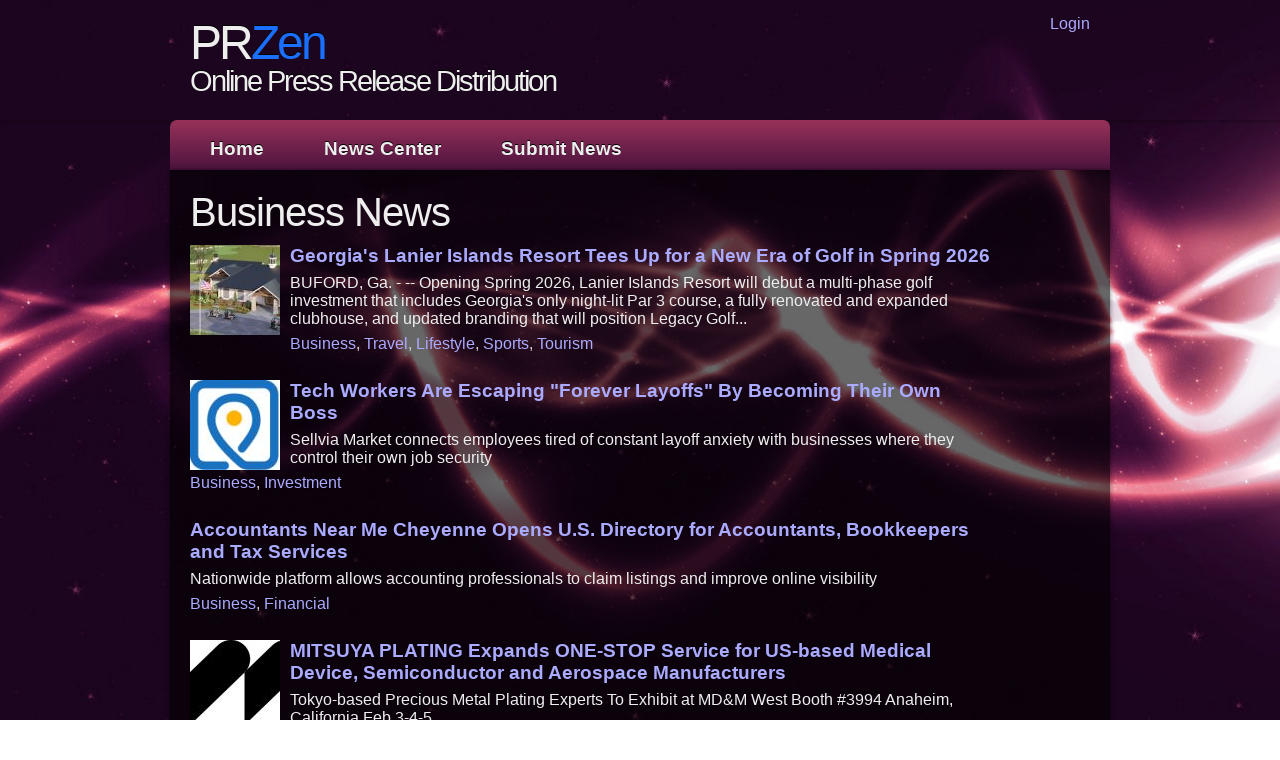

--- FILE ---
content_type: text/html; charset=UTF-8
request_url: https://przen.com/tag/Business/
body_size: 93997
content:
<!DOCTYPE HTML>
<html>
<head>
  <link rel="stylesheet" href="/inc/style.css" />
<meta http-equiv="Content-Type" content="text/html; charset=UTF-8" />
<meta charset="UTF-8">
<title>Business News | By Tag | PrZen</title>
<link rel="canonical" href="/tag/Business/" />
<meta name="viewport" content="width=device-width,initial-scale=1.0" />
<meta property="og:url" content="https://przen.com/tag/Business/" />
<meta property="og:type" content="website" />
<meta property="og:title" content="Business News | By Tag | PrZen" />
<meta property="og:description" content="" />
<link rel="alternate" href="/rss.xml" type="application/rss+xml" title="PrZen" />
<style>
.menubar ul{list-style:none;margin:0;padding:0}
.menubar li{position:relative;float:left;z-index:1000;margin-right:20px}
.menubar ul ul{display:none;position:absolute}
.menubar ul ul li{width:100%}

</style>
<script>
var TINY={}
function T$(i){return document.getElementById(i)}
function T$$(e,p){return p.getElementsByTagName(e)}
TINY.dropdown=function(){
var p={
fade:1,
slide:1,
active:0,
timeout:100
},
init=function(n,o){for(s in o){p[s]=o[s]}
p.n=n
this.build()}
init.prototype.build=function(){this.h=[]
this.c=[]
this.z=1000
var s=T$$("ul",T$(p.id)),l=s.length,i=0;p.speed=p.speed?p.speed*.1:.5
for(i;i<
l;i++){var h=s[i].parentNode;this.h[i]=h;this.c[i]=s[i]
h.onmouseover=new Function(p.n+".show("+i+",1)")
h.onmouseout=new Function(p.n+".show("+i+")")}
}
init.prototype.show=function(x,d){var c=this.c[x],h=this.h[x]
clearInterval(c.t)
clearInterval(c.i)
c.style.overflow="hidden"
if(d){
if(p.active&&h.className.indexOf(p.active)==-1){h.className+=" "+p.active}
if(p.fade||p.slide){c.style.display="block"
if(!c.m){if(p.slide){c.style.visibility="hidden"
c.m=c.offsetHeight
c.style.height="0"
c.style.visibility=""}else{c.m=100
c.style.opacity=0
c.style.filter="alpha(opacity=0)"}
c.v=0}
if(p.slide){if(c.m==c.v){c.style.overflow="visible"}else{c.style.zIndex=this.z;this.z++;c.i=setInterval(function(){slide(c,c.m,1)},20)}
}else{c.style.zIndex=this.z;this.z++;c.i=setInterval(function(){slide(c,c.m,1)},20)}
}else{c.style.zIndex=this.z;c.style.display="block"}
}else{c.t=setTimeout(function(){hide(c,p.fade||p.slide?1:0,h,p.active)},p.timeout)}
}
function hide(c,t,h,s){if(s){h.className=h.className.replace(s,"")}
if(t){c.i=setInterval(function(){slide(c,0,-1)},20)}else{c.style.display="none"}}
function slide(c,t,d){if(c.v==t){clearInterval(c.i)
c.i=0
if(d==1){if(p.fade){c.style.filter=""
c.style.opacity=1}
c.style.overflow="visible"}
}else{c.v=(t-Math.floor(Math.abs(t-c.v)*p.speed)*d)
if(p.slide){c.style.height=c.v+"px"}
if(p.fade){var o=c.v/c.m
c.style.opacity=o
c.style.filter="alpha(opacity="+(o*100)+")"}}}
return{init:init}
}()

</script>
</head>
<body>  <div id="main">
    <header>
	  <div id="banner">
	  	<div id="ac"><a href="/login.htm">Login</a></div>
	    <div id="welcome">
	      <h3>PR<span>Zen</span></h3>
	    </div><!--close welcome-->
	    <div id="welcome_slogan">
	      <h3>Online Press Release Distribution</h3>
	    </div><!--close welcome_slogan-->
	  </div><!--close banner-->
    </header>

	<nav>
   	<div id="menubar" class="menubar">
<ul id="nav" class="nav">
<li><a href="/">Home</a></li>
<li><a href="/news.htm">News Center</a></li>
<li><a href="/usr/news-list.htm">Submit News</a></li>
</ul></div>
<script>
var nav=new TINY.dropdown.init("nav", {id:"nav", active:"menuhover"});
</script>
    </nav>

	<div id="site_content">

	  <div id="content">
        <div class="content_item">
<h1>Business News</h1><div class="pzidx"><div class="pzidx0"><div class="j"><img alt="10475074" width=90 height=90 src="[data-uri]"/><div class="i"><div><a href="/pr/georgias-lanier-islands-resort-tees-up-for-new-era-of-golf-in-spring-2026-przen-33604531">Georgia's Lanier Islands Resort Tees Up for a New Era of Golf in Spring 2026</a></div><div>BUFORD, Ga. - -- Opening Spring 2026, Lanier Islands Resort will debut a multi-phase golf investment that includes Georgia's only night-lit Par 3 course, a fully renovated and expanded clubhouse, and updated branding that will position Legacy Golf...</div><div><a href="/tag/Business/">Business</a>, <a href="/tag/Travel/">Travel</a>, <a href="/tag/Lifestyle/">Lifestyle</a>, <a href="/tag/Sports/">Sports</a>, <a href="/tag/Tourism/">Tourism</a></div></div></div>
<div class="j"><img alt="10474958" width=90 height=90 src="[data-uri]"/><div class="i"><div><a href="/pr/tech-workers-are-escaping-forever-layoffs-by-becoming-their-own-boss-przen-33604415">Tech Workers Are Escaping "Forever Layoffs" By Becoming Their Own Boss</a></div><div>Sellvia Market connects employees tired of constant layoff anxiety with businesses where they control their own job security</div><div><a href="/tag/Business/">Business</a>, <a href="/tag/Investment/">Investment</a></div></div></div>
<div class="j"><div class="i"><div><a href="/pr/accountants-near-me-cheyenne-opens-us-directory-for-accountants-bookkeepers-and-tax-services-przen-33604359">Accountants Near Me Cheyenne Opens U.S. Directory for Accountants, Bookkeepers and Tax Services</a></div><div>Nationwide platform allows accounting professionals to claim listings and improve online visibility</div><div><a href="/tag/Business/">Business</a>, <a href="/tag/Financial/">Financial</a></div></div></div>
<div class="j"><img alt="10474838" width=90 height=90 src="[data-uri]"/><div class="i"><div><a href="/pr/mitsuya-plating-expands-one-stop-service-for-us-based-medical-device-semiconductor-and-aerospace-manufacturers-przen-33604295">MITSUYA PLATING Expands ONE-STOP Service for US-based Medical Device, Semiconductor and Aerospace Manufacturers</a></div><div>Tokyo-based Precious Metal Plating Experts To Exhibit at MD&M West Booth #3994 Anaheim, California Feb 3-4-5</div><div><a href="/tag/Business/">Business</a>, <a href="/tag/Medical/">Medical</a>, <a href="/tag/Automotive/">Automotive</a>, <a href="/tag/Aerospace/">Aerospace</a></div></div></div>
<div class="j"><img alt="10474776" width=90 height=90 src="[data-uri]"/><div class="i"><div><a href="/pr/voiset-ai-planner-launches-smart-booking-real-estate-agents-adhd-coaches-sales-teams-end-calendar-chaos-przen-33604233">Voiset AI Planner Launches Smart Booking: Real Estate Agents, ADHD Coaches, Sales Teams End Calendar Chaos</a></div><div>Native AI scheduling eliminates double-bookings by checking real availability across all workspaces - one smart link replaces endless coordination for busy professionals.</div><div><a href="/tag/Business/">Business</a></div></div></div>
<div class="j"><img alt="10474757" width=90 height=90 src="[data-uri]"/><div class="i"><div><a href="/pr/the-ms-corporate-america-maryland-competition-returns-for-an-unforgettable-evening-of-leadership-excellence-and-empowerment-przen-33604214">The Ms. Corporate America Maryland Competition Returns for an Unforgettable Evening of Leadership, Excellence, and Empowerment</a></div><div>BOWIE, Md. - -- Bowie, MD Ms. Corporate America Maryland Competition is set to take center stage for an elegant and inspiring evening celebrating accomplished professional women who are redefining leadership, service, and success in today's corporate...</div><div><a href="/tag/Business/">Business</a>, <a href="/tag/Event/">Event</a>, <a href="/tag/Entertainment/">Entertainment</a>, <a href="/tag/Education/">Education</a>, <a href="/tag/Women/">Women</a></div></div></div>
<div class="j"><div class="i"><div><a href="/pr/precision-adult-care-expands-247-adult-in-home-care-services-to-meet-growing-demand-in-the-coachella-valley-przen-33604187">Precision Adult Care Expands 24/7 Adult In-Home Care Services to Meet Growing Demand in the Coachella Valley</a></div><div>Precision Adult Care today announced the significant expansion of its adult in-home care services to better serve the residents of the Coachella Valley.</div><div><a href="/tag/Business/">Business</a>, <a href="/tag/Consumer/">Consumer</a>, <a href="/tag/Family/">Family</a>, <a href="/tag/Medical/">Medical</a>, <a href="/tag/Culture/">Culture</a></div></div></div>
<div class="j"><img alt="10474685" width=90 height=90 src="[data-uri]"/><div class="i"><div><a href="/pr/openchannelflow-wins-web-excellence-award-for-outstanding-digital-experience-przen-33604142">Openchannelflow Wins Web Excellence Award for Outstanding Digital Experience</a></div><div>Sharp Creative and Creative Arc were awarded the Outstanding Digital Experience Web Excellence Award for work on Openchannelflow.com redesign.</div><div><a href="/tag/Business/">Business</a>, <a href="/tag/Manufacturing/">Manufacturing</a>, <a href="/tag/Engineering/">Engineering</a>, <a href="/tag/Industrial/">Industrial</a></div></div></div>
<div class="j"><img alt="10474627" width=90 height=90 src="[data-uri]"/><div class="i"><div><a href="/pr/uk-financial-ltd-lists-mayafund-mfund-erc-20-token-on-catex-exchange-ahead-of-planned-erc-3643-upgrade-przen-33604084">UK Financial Ltd Lists MayaFund (MFUND) ERC-20 Token on CATEX Exchange Ahead of Planned ERC-3643 Upgrade</a></div><div>MFUND Becomes Latest Component of UK Financial Ltd's Expanding Exchange-Traded Digital Asset Infrastructure and The Initial MFUND ERC-20 Token Deployment Enables Open Market Trading While Company Prepares Transition to ERC-3643 Regulated Security Token Fr</div><div><a href="/tag/Business/">Business</a>, <a href="/tag/Investment/">Investment</a>, <a href="/tag/Banking/">Banking</a>, <a href="/tag/Stocks/">Stocks</a>, <a href="/tag/Financial/">Financial</a>, <a href="/tag/Gold+backed/">Gold backed</a></div></div></div>
<div class="j"><img alt="10474613" width=90 height=90 src="[data-uri]"/><div class="i"><div><a href="/pr/roblox-and-solsten-alliances-stronger-balance-sheet-and-accelerated-growth-through-ai-gaming-and-strategic-partnerships-for-super-league-sle-przen-33604070">Roblox and Solsten Alliances; a Stronger Balance Sheet and Accelerated Growth Through AI, Gaming, and Strategic Partnerships for Super League: $SLE</a></div><div>Super League (N A S D A Q: SLE) $SLE Third Quarter Delivers Strongest Balance Sheet in Several Years as Company Nears Profitability!</div><div><a href="/tag/Business/">Business</a>, <a href="/tag/Investment/">Investment</a>, <a href="/tag/Technology/">Technology</a>, <a href="/tag/Stocks/">Stocks</a>, <a href="/tag/Stock+Market/">Stock Market</a>, <a href="/tag/Financial/">Financial</a></div></div></div>
<div class="j"><img alt="10474594" width=90 height=90 src="[data-uri]"/><div class="i"><div><a href="/pr/scoop-social-co-partners-with-fairmont-hotels-resorts-to-elevate-summer-guest-experiences-with-italian-inspired-gelato-beverage-carts-przen-33604051">Scoop Social Co. Partners with Fairmont Hotels & Resorts to Elevate Summer Guest Experiences with Italian Inspired Gelato & Beverage Carts</a></div><div>A seasonal collaboration brings European charm, handcrafted gelato, and experiential hospitality to select Fairmont destinations across North America.</div><div><a href="/tag/Business/">Business</a>, <a href="/tag/Event/">Event</a>, <a href="/tag/Consumer/">Consumer</a>, <a href="/tag/Travel/">Travel</a>, <a href="/tag/Food/">Food</a></div></div></div>
<div class="j"><img alt="10474566" width=90 height=90 src="[data-uri]"/><div class="i"><div><a href="/pr/building-145m-ai-powered-marine-platform-as-listings-surge-global-expansion-begins-oth-shares-trade-at-discount-off-the-hook-ys-oth-przen-33604023">Building a $145M AI-Powered Marine Platform as Listings Surge, Global Expansion Begins, OTH Shares Trade at a Discount: Off The Hook YS (N Y S E: OTH)</a></div><div>Off The Hook YS Inc. (NYSE American: OTH) $OTH is A Technology-Driven Marine Platform Poised for a Breakout Year</div><div><a href="/tag/Business/">Business</a>, <a href="/tag/Finance/">Finance</a>, <a href="/tag/Banking/">Banking</a>, <a href="/tag/Loans/">Loans</a>, <a href="/tag/Stocks/">Stocks</a>, <a href="/tag/Financial/">Financial</a>, <a href="/tag/Nyse/">Nyse</a></div></div></div>
<div class="j"><img alt="10474522" width=90 height=90 src="[data-uri]"/><div class="i"><div><a href="/pr/americans-need-1-26-million-to-retire-but-have-just-38k-saved-so-theyre-building-income-instead-przen-33603979">Americans Need $1.26 Million to Retire But Have Just $38K Saved — So They're Building Income Instead</a></div><div>Sellvia Market shows how business ownership creates retirement income streams that replace traditional savings models</div><div><a href="/tag/Business/">Business</a>, <a href="/tag/Banking/">Banking</a>, <a href="/tag/Financial/">Financial</a></div></div></div>
<div class="j"><img alt="10474485" width=90 height=90 src="[data-uri]"/><div class="i"><div><a href="/pr/does-emdr-really-work-new-article-explores-how-trauma-gets-stuck-in-the-brain-and-how-healing-begins-przen-33603942">Does EMDR Really Work? New Article Explores How Trauma Gets Stuck in the Brain and How Healing Begins</a></div><div>Evidence-based analysis examines EMDR therapy, trauma, addiction, and the role of the nervous system in long-term recovery</div><div><a href="/tag/Business/">Business</a>, <a href="/tag/Education/">Education</a>, <a href="/tag/Health/">Health</a></div></div></div>
<div class="j"><img alt="10474482" width=90 height=90 src="[data-uri]"/><div class="i"><div><a href="/pr/new-medium-article-explores-why-emotional-conversations-fail-and-what-most-people-dont-understand-about-connection-przen-33603939">New Medium Article Explores Why Emotional Conversations Fail and What Most People Don't Understand About Connection</a></div><div>A deep, evidence-based look at the hidden psychological and neurological reasons emotional conversations break down — and how awareness can improve relationships, communication, and personal growth.</div><div><a href="/tag/Business/">Business</a>, <a href="/tag/Family/">Family</a>, <a href="/tag/Education/">Education</a>, <a href="/tag/Health/">Health</a></div></div></div>
<div class="j"><img alt="10474449" width=90 height=90 src="[data-uri]"/><div class="i"><div><a href="/pr/80-million-revenue-backlog-for-ai-cybersecurity-company-building-the-future-of-integrated-cybersecurity-and-public-safety-cycu-przen-33603906">$80 Million Revenue Backlog for AI Cybersecurity Company Building the Future of Integrated Cybersecurity and Public Safety: $CYCU</a></div><div>Acquisition of Kustom Entertainment, Inc. (N A S D A Q: KUST) to Enhance Integrated Public Safety for Cycurion, Inc. (N A S D A Q: CYCU): Clients and Partners Include: US Dept. of Defense, Defense Intelligence Agency, Dept. of Homeland Security, US Navy a</div><div><a href="/tag/Business/">Business</a>, <a href="/tag/Finance/">Finance</a>, <a href="/tag/Technology/">Technology</a>, <a href="/tag/Security/">Security</a>, <a href="/tag/Stocks/">Stocks</a>, <a href="/tag/Artificial+Intelligence/">Artificial Intelligence</a>, <a href="/tag/Stock+Market/">Stock Market</a>, <a href="/tag/Financial/">Financial</a>, <a href="/tag/Nasdaq/">Nasdaq</a>, <a href="/tag/Cybersecurity/">Cybersecurity</a></div></div></div>
<div class="j"><img alt="10474444" width=90 height=90 src="[data-uri]"/><div class="i"><div><a href="/pr/slick-cash-loan-shares-credit-score-tips-for-borrowers-using-bad-credit-loans-przen-33603901">Slick Cash Loan shares credit score tips for borrowers using bad credit loans</a></div><div>Slick Cash Loan published a free page that explains how on-time payments can affect credit scores and shares simple steps to help borrowers plan payments and avoid late fees.</div><div><a href="/tag/Business/">Business</a>, <a href="/tag/Banking/">Banking</a>, <a href="/tag/Loans/">Loans</a>, <a href="/tag/Financial/">Financial</a></div></div></div>
<div class="j"><img alt="10474434" width=90 height=90 src="[data-uri]"/><div class="i"><div><a href="/pr/crossroads4hope-welcomes-new-trustees-to-board-of-directors-as-organization-enters-25th-year-of-caring-przen-33603891">Crossroads4Hope Welcomes New Trustees to Board of Directors as Organization Enters 25th Year of Caring</a></div><div>Christie Schofield and Randy Herbertson bring leadership in healthcare access, innovation, and brand strategy to advance supportive cancer care nationwide.</div><div><a href="/tag/Business/">Business</a>, <a href="/tag/Medical/">Medical</a>, <a href="/tag/Health/">Health</a>, <a href="/tag/Non-profit/">Non-profit</a>, <a href="/tag/Healthcare/">Healthcare</a>, <a href="/tag/Biotech/">Biotech</a></div></div></div>
<div class="j"><img alt="10474391" width=90 height=90 src="[data-uri]"/><div class="i"><div><a href="/pr/uk-financial-ltd-advances-compliance-strategy-with-january-30th-catex-exchange-listing-of-maya-preferred-pra-preferred-class-regulated-security-token-przen-33603848">UK Financial Ltd Advances Compliance Strategy With January 30th CATEX Exchange Listing Of Maya Preferred PRA Preferred Class Regulated Security Token</a></div><div>January 30 Milestone Reinforces UK Financial Ltd's Commitment To Fully Verified, On-Chain Regulated Digital Asset Infrastructure</div><div><a href="/tag/Business/">Business</a>, <a href="/tag/Investment/">Investment</a>, <a href="/tag/Banking/">Banking</a>, <a href="/tag/Mining/">Mining</a>, <a href="/tag/Stocks/">Stocks</a>, <a href="/tag/Gold+backed/">Gold backed</a></div></div></div>
<div class="j"><img alt="10474350" width=90 height=90 src="[data-uri]"/><div class="i"><div><a href="/pr/now-open-new-single-family-home-community-in-manalapan-przen-33603807">NOW OPEN - New Single Family Home Community in Manalapan</a></div><div>Heritage at Manalapan is now releasing homes for sale by appointment only!</div><div><a href="/tag/Business/">Business</a>, <a href="/tag/Real+Estate/">Real Estate</a>, <a href="/tag/Construction/">Construction</a>, <a href="/tag/Lifestyle/">Lifestyle</a>, <a href="/tag/Home/">Home</a></div></div></div>
<div class="j"><img alt="10474323" width=90 height=90 src="[data-uri]"/><div class="i"><div><a href="/pr/why-instant-liquidity-gaming-is-dominating-the-nordic-tech-demographic-przen-33603780">Why 'Instant-Liquidity' Gaming is Dominating the Nordic Tech Demographic</a></div><div>As the Finnish gambling market prepares for its historic transition from a monopoly to a licensing system by 2027, a significant behavioral shift is occurring among the country's most valuable demographic. Data analysis by Pikakasinotsuomi.com suggests th</div><div><a href="/tag/Business/">Business</a>, <a href="/tag/Consumer/">Consumer</a>, <a href="/tag/Entertainment/">Entertainment</a></div></div></div>
</div></div><br><br>		</div><!--close content_item-->
      </div><!--close content-->
	</div><!--close site_content-->
  </div><!--close main-->

    <footer>
	  <a href="/">Home</a>
	  | <a href="/tos.htm">TOS</a>
	  | <a href="/privacy.htm">Privacy Policy</a>
	  | <a href="/contact.htm">Contact</a>
    </footer>
</body>
</html>
